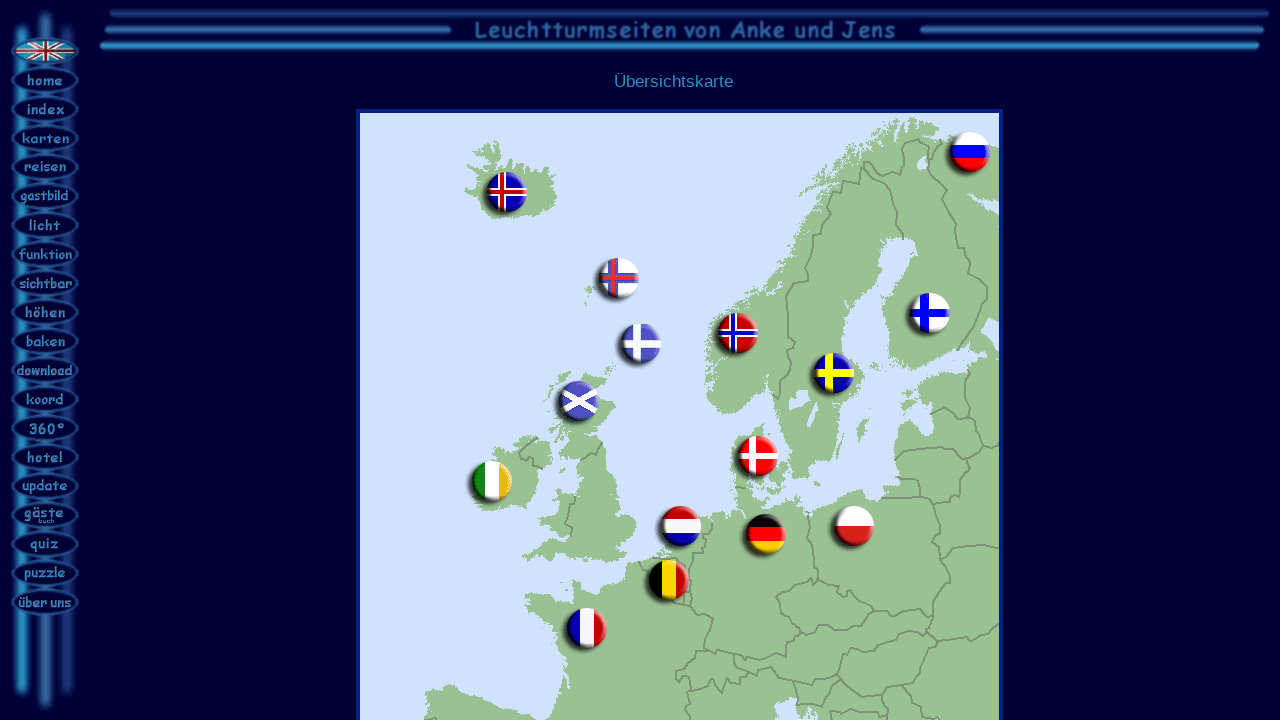

--- FILE ---
content_type: text/html
request_url: http://leuchtturmseiten.de/home.htm?4000
body_size: 2052
content:
<!doctype html public "-//w3c//dtd html 4.0 transitional//en">
<html>
<head>
<meta http-equiv="Content-Type" content="text/html; charset=iso-8859-1">
<meta name="Author" content="JPL">
<meta name="Description" content="Alles zum Thema Leuchtturm: eigene Fotos von ca. 500 Leuchtt&uuml;rmen - dazu viele technische Informationen wie:
Lichtcharakter, Bauwerkshöhe, Feuerhöhe, Tragweite, geografische Koordinaten - Seekartenausschnitte -
Hintergrundbilder mit Kalender - und vieles mehr">
<meta name="KeyWords" content="Leuchtturm, Leuchtfeuer, lighthouse, fyr, phare, faros, latarnie morskie, vuurtooren, Bake, beacon, b&aring;ke, wallpaper, Hintergrundbild, download">
<title>Leuchtturmseiten von Anke und Jens - lighthouse pages from Anke and Jens</title>
<link rel="apple-touch-icon" sizes="57x57" href="/apple-icon-57x57.png">
<link rel="apple-touch-icon" sizes="60x60" href="/apple-icon-60x60.png">
<link rel="apple-touch-icon" sizes="72x72" href="/apple-icon-72x72.png">
<link rel="apple-touch-icon" sizes="76x76" href="/apple-icon-76x76.png">
<link rel="apple-touch-icon" sizes="114x114" href="/apple-icon-114x114.png">
<link rel="apple-touch-icon" sizes="120x120" href="/apple-icon-120x120.png">
<link rel="apple-touch-icon" sizes="144x144" href="/apple-icon-144x144.png">
<link rel="apple-touch-icon" sizes="152x152" href="/apple-icon-152x152.png">
<link rel="apple-touch-icon" sizes="180x180" href="/apple-icon-180x180.png">
<link rel="icon" type="image/png" sizes="192x192"  href="/android-icon-192x192.png">
<link rel="icon" type="image/png" sizes="32x32" href="/favicon-32x32.png">
<link rel="icon" type="image/png" sizes="96x96" href="/favicon-96x96.png">
<link rel="icon" type="image/png" sizes="16x16" href="/favicon-16x16.png">
<link rel="manifest" href="/manifest.json">
<meta name="msapplication-TileColor" content="#ffffff">
<meta name="msapplication-TileImage" content="/ms-icon-144x144.png">
<meta name="theme-color" content="#ffffff"><script language="JavaScript">
<!--
if(top.frames.length > 0)
top.location.href=self.location;
//-->
</script>
<script language="JavaScript">
<!--
 var url = parent.document.URL;
 var len = parent.document.URL.length;
 var pos = url.search(/\?/);
 var par = url.substr(pos+1,len-pos+1);

 if (pos < 0) par = "";
 var z = "f123456789abcdefghij";
 l = new Array("all","bbl","bel","bhv","bor","br1","br2","br3","br4","deu","dk1","dk2","dk3","dk4","dkr","dn1","dn2","do1","do2","elb","esb","fr1","fr2","fr3","fra","ned","no1","no2","no4","nor","pol","rot","sw1","sw2","sw3","swe","wan","por","pr1","swi","ice","ic1","ic2","ic3","fae","she","sw4","irl","rus","no3","sco");
 deu = new Array("koordina","ueberuns","fh_bwh_d","kalender","funktion","sichtbar","char_d","start_d");
 eng = new Array("coordina","about_us","fh_bwh_e","calendar","function","visible","char_e","start_e");

 var pl0 = "<frame src=top_d.htm name=top scrolling=no>";
 var pl1 = "<frame src=left_d.htm name=left scrolling=no>";

 var pl2 = "<frame src=start_d.htm name=right>";
 if ( par == "ENG" ) par = "9999";
 if ( par == "KEN" ) par = "4998";
 if ( par == "SIC" ) par = "4997";
 if ( par == "FUN" ) par = "4996";
 if ( par == "HIN" ) par = "4995";
 if ( par == "HOE" ) par = "4994";
 if ( par == "BAK" ) par = "3511";

 var check = 0 ;
 if ( par.length != 4 ) check = -1 ; 
 if ( check == 0 ) for( i = 0 ; i < 4 ; ++i ) if ( par.charAt(i) < "0" || par.charAt(i) > "9" ) check = -1;
 var c = -1;
 if ( check == 0 ) c = (par.charCodeAt(0)-48)*1000 + (par.charCodeAt(1)-48)*100 + (par.charCodeAt(2)-48)*10 + (par.charCodeAt(3)-48);
 var last1 = 773; // Leuchtturm
 var last2 = 27; // Bake
 var last3 = 9; // Reisebericht
 var last4 = 19; // Index
 var last5 = l.length; // Karten
 var range = -1;
 var c5 = c ;
 var s1 = "d" ;
 var s2 = "bericht" ;
 var s3 = "kart_";
 if ( c5 > 4999 ) {
  c5 = c5 - 5000;
  s1 = "e" ;
  s2 = "report" ;
  s3 = "card_";
  }
 if ( ( ( c5 > -1 ) && ( c5 < last1+1 ) ) || ( ( c5 > 2000 ) && ( c5 < last2+2001 ) ) || ( ( c5 > 2999 ) && ( c5 < last3+3001 ) ) || ( ( c5 > 3499 ) && ( c5 < last4+3501 ) ) || ( ( c5 > 3999 ) && ( c5 < last5+4001 ) ) || ( ( c5 > 4991 ) && ( c5 < 5000 ) ) ) range = 0 ;
 if ( ( check == 0) && ( range == 0 ) ) {
  if ( ( c5 > -1 ) && ( c5 < 100 ) ) pl2 = "<frame src=jpllh"+par.substr(2,2)+s1+".htm name=right>";
  if ( ( c5 > 99 ) && ( c5 < last1+1 ) ) pl2 = "<frame src=jpll"+par.substr(1,3)+s1+".htm name=right>";
  if ( ( c5 > 2000 ) && ( c5 < last2+2001 ) ) pl2 = "<frame src=jplbk"+par.substr(2,2)+s1+".htm name=right>";
  if ( c == 8000 ) z = "s";
  if ( c5 == 4000 ) z = "";
  if ( ( c5 > 2999 ) && ( c5 < last3+3001 ) ) pl2 = "<frame src="+s2+z.charAt(c5-3000)+".htm name=right>";
  if ( ( c5 > 3499 ) && ( c5 < last4+3501 ) ) pl2 = "<frame src=index"+z.charAt(c5-3500)+"_"+s1+".htm name=right>";
  if ( ( c5 > 3999 ) && ( c5 < last5+4001 ) ) pl2 = "<frame src="+s3+l[c5-4000]+".htm name=right>";
  if ( ( c > 4991) && ( c < 5000) ) pl2 = "<frame src="+deu[c-4992]+".htm name=right>";
  if ( ( c > 9991) && ( c < 10000) ) pl2 = "<frame src="+eng[c-9992]+".htm name=right>";
  if ( c > 4999 ) { pl0 = "<frame src=top_e.htm name=top scrolling=no>"; pl1 = "<frame src=left_e.htm name=left scrolling=no>"; } ;
  } ;


document.write("<frameset cols=90,* border=0 frameborder=0 framespacing=0>");
document.write(pl1);
document.write("<frameset rows=63,* border=0 frameborder=0 framespacing=0>");
document.write(pl0);
document.write(pl2);
document.write("</frameset>");
document.write("</frameset>");




//-->
</script>
</head>
<body>
<bgcolor="#000037">
</body>
</html>


--- FILE ---
content_type: text/html
request_url: http://leuchtturmseiten.de/left_d.htm
body_size: 2254
content:
<!doctype html public "-//w3c//dtd html 4.0 transitional//en">
<html>
<head>
 <meta http-equiv="Content-Type" content="text/html; charset=iso-8859-1">
   <meta name="KeyWords" content="Leuchtturm, Leuchtfeuer, lighthouse, fyr, phare, faros, latarnie morskie, vuurtooren">
 <title>left</title>
<script language="JavaScript">
 <!--
 if (top.frames.length < 2)
 document.location.href="home.htm"
 //-->
 </script>
<script language="JavaScript">
 <!--
 function DreiFrames(URL1,F1,URL2,F2,URL3,F3)
 {  
 parent.frames[F1].location.href=URL1;
 parent.frames[F2].location.href=URL2;
 parent.frames[F3].location.href=URL3;
 }
 //-->
 </script>
<script language="JavaScript">
 <!--
 N0 = new Image(); 
 N0.src = "b_d_engl.gif";
 N1 = new Image(); 
 N1.src = "b_d_home.gif";
 N2 = new Image(); 
 N2.src = "b_d_inde.gif";
 N3 = new Image(); 
 N3.src = "b_d_kart.gif";
 N4 = new Image(); 
 N4.src = "b_d_lich.gif";
 N5 = new Image(); 
 N5.src = "b_d_buch.gif";
 N6 = new Image(); 
 N6.src = "b_d_quiz.gif";
 N7 = new Image(); 
 N7.src = "b_d_link.gif";
 N8 = new Image(); 
 N8.src = "b_d_upda.gif";
 N9 = new Image(); 
 N9.src = "b_d_funk.gif";
 N10 = new Image(); 
 N10.src = "b_d_sich.gif";
 N11 = new Image(); 
 N11.src = "b_d_bild.gif";
 N12 = new Image(); 
 N12.src = "b_d_reis.gif";
 N13 = new Image(); 
 N13.src = "b_d_down.gif";
 N14 = new Image(); 
 N14.src = "b_d_hoeh.gif";
 N15 = new Image(); 
 N15.src = "b_d_bake.gif";
 N16 = new Image(); 
 N16.src = "b_d_suns.gif";
 N17 = new Image(); 
 N17.src = "b_d_koor.gif";
 N18 = new Image(); 
 N18.src = "b_d_puzz.gif";
 N19 = new Image(); 
 N19.src = "b_d_360g.gif";
 N20 = new Image(); 
 N20.src = "b_d_uuns.gif";
 N21 = new Image(); 
 N21.src = "b_d_hote.gif";
 N22 = new Image(); 
 N22.src = "b_d_foru.gif";
 H0 = new Image(); 
 H0.src = "b_h_engl.gif";
 H1 = new Image(); 
 H1.src = "b_h_home.gif";
 H2 = new Image(); 
 H2.src = "b_h_inde.gif";
 H3 = new Image(); 
 H3.src = "b_h_kart.gif";
 H4 = new Image(); 
 H4.src = "b_h_lich.gif";
 H5 = new Image(); 
 H5.src = "b_h_buch.gif";
 H6 = new Image(); 
 H6.src = "b_h_quiz.gif";
 H7 = new Image(); 
 H7.src = "b_h_link.gif";
 H8 = new Image(); 
 H8.src = "b_h_upda.gif";
 H9 = new Image(); 
 H9.src = "b_h_funk.gif";
 H10 = new Image(); 
 H10.src = "b_h_sich.gif";
 H11 = new Image(); 
 H11.src = "b_h_bild.gif";
 H12 = new Image(); 
 H12.src = "b_h_reis.gif";
 H13 = new Image(); 
 H13.src = "b_h_down.gif";
 H14 = new Image(); 
 H14.src = "b_h_hoeh.gif";
 H15 = new Image(); 
 H15.src = "b_h_bake.gif";
 H16 = new Image(); 
 H16.src = "b_h_suns.gif";
 H17 = new Image(); 
 H17.src = "b_h_koor.gif";
 H18 = new Image(); 
 H18.src = "b_h_puzz.gif";
 H19 = new Image(); 
 H19.src = "b_h_360g.gif";
 H20 = new Image(); 
 H20.src = "b_h_uuns.gif";
 H21 = new Image(); 
 H21.src = "b_h_hote.gif";
 H22 = new Image(); 
 H22.src = "b_h_foru.gif";
 function BW(B,BO)
  {
  window.document.images[B].src = BO.src;
  }
 //-->
 </script>
</head>
<body text="#DDDDFF" bgcolor="#000037" link="#DDDDFF" vlink="#DDDDFF" alink="#DDDDFF">
<center>
<table BORDER=0 CELLSPACING=0 CELLPADDING=0 height="100%">

<tr>
<td height="29">
<div align=left><img SRC="bkg_le_o.gif" vspace=0 border=0></div>
</td>
</tr>

<tr>
<td height="28">
<div align=left><a href="javascript:DreiFrames('left_e.htm',0,'top_e.htm',1,'start_e.htm',2)" onMouseOver="BW(1,H0)" onMouseOut="BW(1,N0)">
<img SRC="b_d_engl.gif" ALT="I want these pages in english!" vspace=0 border=0 height=28 width=68></a></div>
</td>
</tr>

<tr>
<td height="1">
<div align=left><img SRC="bkg_le_1.gif" vspace=0 border=0></div>
</td>
</tr>

<tr>
<td height="28">
<div align=left><a href="start_d.htm" target="right" onclick="this.blur()" onMouseOver="BW(3,H1)" onMouseOut="BW(3,N1)">
<img SRC="b_d_home.gif" ALT="Zur Startseite" vspace=0 border=0 height=28 width=68></a></div>
</td>
</tr>

<tr>
<td height="1">
<div align=left><img SRC="bkg_le_1.gif" vspace=0 border=0></div>
</td>
</tr>

<tr>
<td height="28">
<div align=left><a href="index_d.htm" target="right" onclick="this.blur()" onMouseOver="BW(5,H2)" onMouseOut="BW(5,N2)">
<img SRC="b_d_inde.gif" ALT="Zum Leuchtturmindex" vspace=0 border=0 height=28 width=68></a></div>
</td>
</tr>

<tr>
<td height="1">
<div align=left><img SRC="bkg_le_1.gif" vspace=0 border=0></div>
</td>
</tr>

<tr>
<td height="28">
<div align=left><a href="kart_all.htm" target="right" onclick="this.blur()" onMouseOver="BW(7,H3)" onMouseOut="BW(7,N3)">
<img SRC="b_d_kart.gif" ALT="Zur Kartenauswahl" vspace=0 border=0 height=28 width=68></a></div>
</td>
</tr>

<tr>
<td height="1">
<div align=left><img SRC="bkg_le_1.gif" vspace=0 border=0></div>
</td>
</tr>

<tr>
<td height="28">
<div align=left><a href="berichte.htm" target="right" onclick="this.blur()" onMouseOver="BW(9,H12)" onMouseOut="BW(9,N12)">
<img SRC="b_d_reis.gif" ALT="Ausf&uuml;hrliche Reiseberichte von unseren LT-Exkursionen" vspace=0 border=0 height=28 width=68></a></div>
</td>
</tr>

<tr>
<td height="1">
<div align=left><img SRC="bkg_le_1.gif" vspace=0 border=0></div>
</td>
</tr>

<tr>
<td height="28">
<div align=left><a href="gast_g_d.htm" target="right" onclick="this.blur()" onMouseOver="BW(11,H11)" onMouseOut="BW(11,N11)">
<img SRC="b_d_bild.gif" ALT="G&auml;ste-Galerie" vspace=0 border=0 height=28 width=68></a></div>
</td>
</tr>

<tr>
<td height="1">
<div align=left><img SRC="bkg_le_1.gif" vspace=0 border=0></div>
</td>
</tr>

<tr>
<td height="28">
<div align=left><a href="char_d.htm" target="right" onclick="this.blur()" onMouseOver="BW(13,H4)" onMouseOut="BW(13,N4)">
<img SRC="b_d_lich.gif" ALT="Wie Leuchtt&uuml;rme blinken" vspace=0 border=0 height=28 width=68></a></div>
</td>
</tr>

<tr>
<td height="1">
<div align=left><img SRC="bkg_le_1.gif" vspace=0 border=0></div>
</td>
</tr>

<tr>
<td height="28">
<div align=left><a href="funktion.htm" target="right" onclick="this.blur()" onMouseOver="BW(15,H9)" onMouseOut="BW(15,N9)">
<img SRC="b_d_funk.gif" ALT="Welche Funktionen haben Leuchtt&uuml;rme" vspace=0 border=0 height=28 width=68></a></div>
</td>
</tr>

<tr>
<td height="1">
<div align=left><img SRC="bkg_le_1.gif" vspace=0 border=0></div>
</td>
</tr>

<tr>
<td height="28">
<div align=left><a href="sichtbar.htm" target="right" onclick="this.blur()" onMouseOver="BW(17,H10)" onMouseOut="BW(17,N10)">
<img SRC="b_d_sich.gif" ALT="Wie weit sind Leuchtt&uuml;rme sichtbar" vspace=0 border=0 height=28 width=68></a></div>
</td>
</tr>

<tr>
<td height="1">
<div align=left><img SRC="bkg_le_1.gif" vspace=0 border=0></div>
</td>
</tr>

<tr>
<td height="28">
<div align=left><a href="fh_bwh_d.htm" target="right" onclick="this.blur()" onMouseOver="BW(19,H14)" onMouseOut="BW(19,N14)">
<img SRC="b_d_hoeh.gif" ALT="Feuerh&ouml;he und Bauwerksh&ouml;he von Leuchtt&uuml;rmen" vspace=0 border=0 height=28 width=68></a></div>
</td>
</tr>

<tr>
<td height="1">
<div align=left><img SRC="bkg_le_1.gif" vspace=0 border=0></div>
</td>
</tr>

<tr>
<td height="28">
<div align=left><a href="indexb_d.htm" target="right" onclick="this.blur()" onMouseOver="BW(21,H15)" onMouseOut="BW(21,N15)">
<img SRC="b_d_bake.gif" ALT="Eine Auswahl der sch&ouml;nsten Baken" vspace=0 border=0 height=28 width=68></a></div>
</td>
</tr>

<tr>
<td height="1">
<div align=left><img SRC="bkg_le_1.gif" vspace=0 border=0></div>
</td>
</tr>

<tr>
<td height="28">
<div align=left><a href="kalender.htm" target="right" onclick="this.blur()" onMouseOver="BW(23,H13)" onMouseOut="BW(23,N13)">
<img SRC="b_d_down.gif" ALT="Hintergrundbilder (mit Kalender) zum herunterladen" vspace=0 border=0 height=28 width=68></a></div>
</td>
</tr>

<tr>
<td height="1">
<div align=left><img SRC="bkg_le_1.gif" vspace=0 border=0></div>
</td>
</tr>

<tr>
<td height="28">
<div align=left><a href="koordina.htm" target="right" onclick="this.blur()" onMouseOver="BW(25,H17)" onMouseOut="BW(25,N17)">
<img SRC="b_d_koor.gif" ALT="Umrechnung geographischer Koordinaten" vspace=0 border=0 height=28 width=68></a></div>
</td>
</tr>

<tr>
<td height="1">
<div align=left><img SRC="bkg_le_1.gif" vspace=0 border=0></div>
</td>
</tr>

<tr>
<td height="28">
<div align=left><a href="pano360d.htm" target="right" onclick="this.blur()" onMouseOver="BW(27,H19)" onMouseOut="BW(27,N19)">
<img SRC="b_d_360g.gif" ALT="360-Grad-Bilder von den Leuchtt&uuml;rmen" vspace=0 border=0 height=28 width=68></a></div>
</td>
</tr>

<tr>
<td height="1">
<div align=left><img SRC="bkg_le_1.gif" vspace=0 border=0></div>
</td>
</tr>

<tr>
<td height="28">
<div align=left><a href="hotel_d.htm" target="right" onclick="this.blur()" onMouseOver="BW(29,H21)" onMouseOut="BW(29,N21)">
<img SRC="b_d_hote.gif" ALT="Im Leuchtturm: Übernachten, Heiraten etc." vspace=0 border=0 height=28 width=68></a></div>
</td>
</tr>

<tr>
<td height="1">
<div align=left><img SRC="bkg_le_1.gif" vspace=0 border=0></div>
</td>
</tr>

<tr>
<td height="28">
<div align=left><a href="update_d.htm" target="right" onclick="this.blur()" onMouseOver="BW(31,H8)" onMouseOut="BW(31,N8)">
<img SRC="b_d_upda.gif" ALT="&Uuml;bersicht &uuml;ber die letzten Neuigkeiten" vspace=0 border=0 height=28 width=68></a></div>
</td>
</tr>

<tr>
<td height="1">
<div align=left><img SRC="bkg_le_1.gif" vspace=0 border=0></div>
</td>
</tr>

<tr>
<td height="28">
<div align=left>
<a href="http://www.leuchtturmseiten.de/gbox/guestbox.php" target="_blank"
onclick="this.blur()" onMouseOver="BW(33,H5)" onMouseOut="BW(33,N5)">
<img SRC="b_d_buch.gif" ALT="G&auml;stebuch von Anke und Jens" vspace=0 border=0 height=28 width=68></a></div>
</td>
</tr>

<tr>
<td height="1">
<div align=left><img SRC="bkg_le_1.gif" vspace=0 border=0></div>
</td>
</tr>

<tr>
<td height="28">
<div align=left><a href="quiz_d.htm" target="right" onclick="this.blur()" onMouseOver="BW(35,H6)" onMouseOut="BW(35,N6)">
<img SRC="b_d_quiz.gif" ALT="Zum Leuchtturm-Quiz" vspace=0 border=0 height=28 width=68></a></div>
</td>
</tr>

<tr>
<td height="1">
<div align=left><img SRC="bkg_le_1.gif" vspace=0 border=0></div>
</td>
</tr>

<tr>
<td height="28">
<div align=left><a href="puzzle_d.htm" target="right" onclick="this.blur()" onMouseOver="BW(37,H18)" onMouseOut="BW(37,N18)">
<img SRC="b_d_puzz.gif" ALT="Zum Leuchtturm-Puzzle" vspace=0 border=0 height=28 width=68></a></div>
</td>
</tr>

<tr>
<td height="1">
<div align=left><img SRC="bkg_le_1.gif" vspace=0 border=0></div>
</td>
</tr>

<tr>
<td height="28">
<div align=left><a href="ueberuns.htm" target="right" onclick="this.blur()" onMouseOver="BW(39,H20)" onMouseOut="BW(39,N20)">
<img SRC="b_d_uuns.gif" ALT="Impressum - ein paar Worte in eigener Sache" vspace=0 border=0 height=28 width=68></a></div>
</td>
</tr>

<tr>
<td background="bkg_le_2.gif" height="50%">
<div align=left><img SRC="bkg_le_1.gif" vspace=0 border=0></div>
</td>
</tr>

<tr>
<td height="29">
<div align=left><img SRC="bkg_le_u.gif" vspace=0 border=0></div>
</td>
</tr>

</table></center>

</body>
</html>


--- FILE ---
content_type: text/html
request_url: http://leuchtturmseiten.de/top_d.htm
body_size: 482
content:
<!doctype html public "-//w3c//dtd html 4.0 transitional//en">
<html>
<head>
   <meta http-equiv="Content-Type" content="text/html; charset=iso-8859-1">
<script language="JavaScript">
   <!--
   if (top.frames.length < 2)
   document.location.href="home.htm"
   //-->
   </script>
</head>
<body text="#DDDDFF" bgcolor="#000037" link="#DDDDFF" vlink="#DDDDFF" alink="#DDDDFF">

<center>
<table BORDER=0 CELLSPACING=0 CELLPADDING=0 WIDTH="100%" HEIGHT="100%" >

<tr>

<td background="tx_lts_l.gif" width="19">
<img SRC="blank019.gif" vspace=0 border=0>
</td>

<td background="tx_lts_2.gif" width="49%">
<img SRC="blank080.gif" vspace=0 border=0>
</td>

<td background="tx_lts_t.gif" width="484">
<img SRC="blank484.gif" vspace=0 border=0>
</td>

<td background="tx_lts_2.gif"width="49%">
<img SRC="blank080.gif" vspace=0 border=0>
</td>

<td background="tx_lts_r.gif" width="19">
<img SRC="blank019.gif" vspace=0 border=0>
</td>

</tr>

</table>

<br>

</center>

</body>
</html>


--- FILE ---
content_type: text/html
request_url: http://leuchtturmseiten.de/kart_all.htm
body_size: 1425
content:
<!doctype html public "-//w3c//dtd html 4.0 transitional//en">
<html>
<head>
   <meta http-equiv="Content-Type" content="text/html; charset=iso-8859-1">
   <meta name="KeyWords" content="Leuchtturm, &Uuml;bersichtskarte, Leuchtfeuer, lighthouse, fyr, phare, faros, latarnie morskie, vuurtooren">
   <title>&Uuml;bersichtskarte - Leuchtturmseiten von Anke und Jens</title>
<script language="JavaScript">
<!--
   if (top.frames.length < 2)
   document.location.href="home.htm?4000"
   //-->
   </script>
<style type="text/css">
<!--
body {
scrollbar-base-color:#1c4f82;
scrollbar-3dlight-color:#3686b5;
scrollbar-arrow-color:#64b1de;
scrollbar-darkshadow-color:#0b1d54;
scrollbar-face-color:#1c4f82;
scrollbar-highlight-color:#1a6ba1;
scrollbar-shadow-color:#15336a;
scrollbar-track-color:#1c365e;
margin-left:0.5cm;
margin-right:0.8cm}
p {
font-family:Comic Sans MS,Arial;
font-weight:normal;
font-size:13pt;
margin-left:0.5cm;
margin-right:0.8cm}
h5 {
font-family:Comic Sans MS,Arial;
font-weight:normal;
font-size:11pt;
margin-left:0.5cm;
margin-right:0.8cm}
A:link { text-decoration: none }
A:visited { text-decoration: none }
A:active { text-decoration: none }
//-->
</style>
</head>
<body text="#2990C4" bgcolor="#000037" link="#2990C4" vlink="#2990C4" alink="#2990C4">
<div id="overDiv" style="position:absolute; visibility:hide; z-index:1;"></div>
<script LANGUAGE="JavaScript" SRC="overlib.js"></script>

<center>
<p>&Uuml;bersichtskarte</p>

<map name="testbild">

<area shape=circle coords="378,220,25" href="kart_nor.htm" onMouseOver="overlib('Norwegen',CAPTION,'Karte',FGCOLOR,'#99ff99',BGCOLOR,'#004400',WIDTH,80); return true;" onMouseOut="nd(); return true;">
<area shape=circle coords="474,260,25" href="kart_swe.htm" onMouseOver="overlib('Schweden',CAPTION,'Karte',FGCOLOR,'#99ff99',BGCOLOR,'#004400',WIDTH,80); return true;" onMouseOut="nd(); return true;">
<area shape=circle coords="398,343,25" href="kart_dkr.htm" onMouseOver="overlib('D&auml;nemark',CAPTION,'Karte',FGCOLOR,'#99ff99',BGCOLOR,'#004400',WIDTH,80); return true;" onMouseOut="nd(); return true;">
<area shape=circle coords="406,421,25" href="kart_deu.htm" onMouseOver="overlib('Deutschland',CAPTION,'Karte',FGCOLOR,'#99ff99',BGCOLOR,'#004400',WIDTH,80); return true;" onMouseOut="nd(); return true;">
<area shape=circle coords="494,413,25" href="kart_pol.htm" onMouseOver="overlib('Polen',CAPTION,'Karte',FGCOLOR,'#99ff99',BGCOLOR,'#004400',WIDTH,80); return true;" onMouseOut="nd(); return true;">
<area shape=circle coords="227,515,25" href="kart_fra.htm" onMouseOver="overlib('Frankreich',CAPTION,'Karte',FGCOLOR,'#99ff99',BGCOLOR,'#004400',WIDTH,80); return true;" onMouseOut="nd(); return true;">
<area shape=circle coords="321,413,25" href="kart_ned.htm" onMouseOver="overlib('Niederlande',CAPTION,'Karte',FGCOLOR,'#99ff99',BGCOLOR,'#004400',WIDTH,80); return true;" onMouseOut="nd(); return true;">
<area shape=circle coords="309,467,25" href="kart_bel.htm" onMouseOver="overlib('Belgien',CAPTION,'Karte',FGCOLOR,'#99ff99',BGCOLOR,'#004400',WIDTH,80); return true;" onMouseOut="nd(); return true;">
<area shape=circle coords="048,677,25" href="kart_por.htm" onMouseOver="overlib('Portugal',CAPTION,'Karte',FGCOLOR,'#99ff99',BGCOLOR,'#004400',WIDTH,80); return true;" onMouseOut="nd(); return true;">
<area shape=circle coords="146,078,25" href="kart_ice.htm" onMouseOver="overlib('Island',CAPTION,'Karte',FGCOLOR,'#99ff99',BGCOLOR,'#004400',WIDTH,80); return true;" onMouseOut="nd(); return true;">
<area shape=circle coords="257,165,25" href="kart_fae.htm" onMouseOver="overlib('F&auml;r&ouml;er',CAPTION,'Karte',FGCOLOR,'#99ff99',BGCOLOR,'#004400',WIDTH,80); return true;" onMouseOut="nd(); return true;">
<area shape=circle coords="279,230,25" href="kart_she.htm" onMouseOver="overlib('Shetlands',CAPTION,'Karte',FGCOLOR,'#99ff99',BGCOLOR,'#004400',WIDTH,80); return true;" onMouseOut="nd(); return true;">
<area shape=circle coords="131,368,25" href="kart_irl.htm" onMouseOver="overlib('Irland',CAPTION,'Karte',FGCOLOR,'#99ff99',BGCOLOR,'#004400',WIDTH,80); return true;" onMouseOut="nd(); return true;">
<area shape=circle coords="568,198,25" href="kart_fin.htm" onMouseOver="overlib('Finnland',CAPTION,'Karte',FGCOLOR,'#99ff99',BGCOLOR,'#004400',WIDTH,80); return true;" onMouseOut="nd(); return true;">
<area shape=circle coords="611,037,25" href="kart_rus.htm" onMouseOver="overlib('Russland',CAPTION,'Karte',FGCOLOR,'#99ff99',BGCOLOR,'#004400',WIDTH,80); return true;" onMouseOut="nd(); return true;">
<area shape=circle coords="218,288,25" href="kart_sco.htm" onMouseOver="overlib('Schottland',CAPTION,'Karte',FGCOLOR,'#99ff99',BGCOLOR,'#004400',WIDTH,80); return true;" onMouseOut="nd(); return true;">

</map>
<table BORDER=3 CELLSPACING=0 CELLPADDING=0 bordercolor=#002288 bordercolordark=#001860 bordercolorlight=#7F90C3>
<tr>
<td BGCOLOR="#1c365e">
<center><img SRC="kart_all.gif" BORDER=0 usemap="#testbild" height=755 width=639></center>
</td>
</tr>
</table>

<h5>&nbsp;</h5>

<h5><a href="start_d.htm">home</a></h5>

<h5>&nbsp;</h5>

</center>

</body>
</html>
